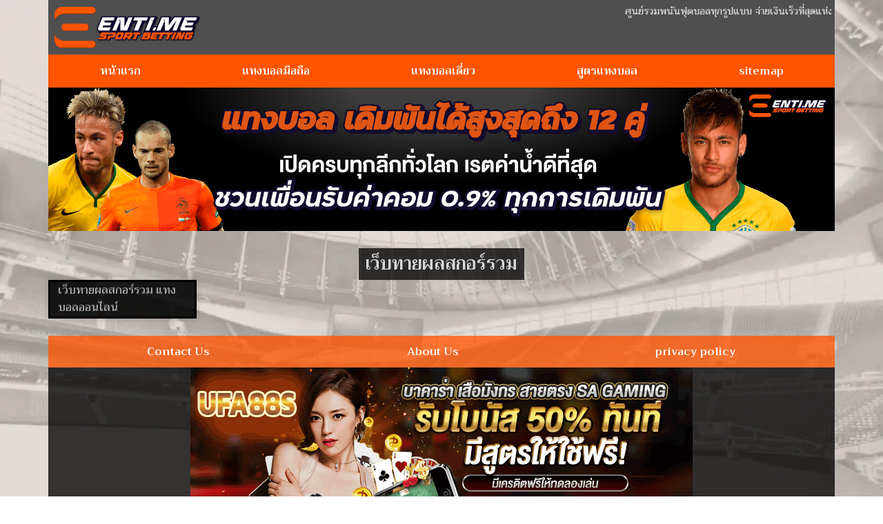

--- FILE ---
content_type: text/css
request_url: https://www.enti.me/wp-content/uploads/elementor/css/post-8.css?ver=1767820567
body_size: 411
content:
.elementor-kit-8{--e-global-color-primary:#6EC1E4;--e-global-color-secondary:#54595F;--e-global-color-text:#7A7A7A;--e-global-color-accent:#61CE70;--e-global-color-f78fc72:#FF5400;--e-global-color-0fd9ff8:#ADADAD;--e-global-typography-primary-font-family:"Roboto";--e-global-typography-primary-font-weight:600;--e-global-typography-secondary-font-family:"Roboto Slab";--e-global-typography-secondary-font-weight:400;--e-global-typography-text-font-family:"Trirong";--e-global-typography-text-font-weight:400;--e-global-typography-accent-font-family:"Roboto";--e-global-typography-accent-font-weight:500;background-image:url("https://www.enti.me/wp-content/uploads/2022/04/spurs-stadium-enti_webp.webp");color:#EBEBEB;background-position:top center;background-size:cover;}.elementor-kit-8 e-page-transition{background-color:#FFBC7D;}.elementor-kit-8 h1{font-size:30px;}.elementor-kit-8 h2{font-size:26px;}.elementor-kit-8 h3{font-size:26px;}.elementor-kit-8 h4{font-size:23px;}.elementor-kit-8 h5{font-size:23px;}.elementor-section.elementor-section-boxed > .elementor-container{max-width:1140px;}.e-con{--container-max-width:1140px;--container-default-padding-top:0px;--container-default-padding-right:0px;--container-default-padding-bottom:0px;--container-default-padding-left:0px;}.elementor-widget:not(:last-child){margin-block-end:10px;}.elementor-element{--widgets-spacing:10px 10px;--widgets-spacing-row:10px;--widgets-spacing-column:10px;}{}h1.entry-title{display:var(--page-title-display);}.site-header .site-branding{flex-direction:column;align-items:stretch;}.site-header{padding-inline-end:0px;padding-inline-start:0px;}.site-footer .site-branding{flex-direction:column;align-items:stretch;}@media(min-width:1025px){.elementor-kit-8{background-attachment:fixed;}}@media(max-width:1024px){.elementor-kit-8 h1{font-size:26px;}.elementor-kit-8 h2{font-size:23px;}.elementor-kit-8 h3{font-size:23px;}.elementor-kit-8 h4{font-size:23px;}.elementor-kit-8 h5{font-size:23px;}.elementor-section.elementor-section-boxed > .elementor-container{max-width:1024px;}.e-con{--container-max-width:1024px;}}@media(max-width:767px){.elementor-kit-8 h1{font-size:22px;}.elementor-kit-8 h2{font-size:20px;}.elementor-kit-8 h3{font-size:20px;}.elementor-kit-8 h4{font-size:20px;}.elementor-kit-8 h5{font-size:20px;}.elementor-section.elementor-section-boxed > .elementor-container{max-width:767px;}.e-con{--container-max-width:767px;}}

--- FILE ---
content_type: text/css
request_url: https://www.enti.me/wp-content/uploads/elementor/css/post-50.css?ver=1767820567
body_size: 1027
content:
.elementor-50 .elementor-element.elementor-element-4a45e32{--display:flex;--flex-direction:row;--container-widget-width:calc( ( 1 - var( --container-widget-flex-grow ) ) * 100% );--container-widget-height:100%;--container-widget-flex-grow:1;--container-widget-align-self:stretch;--flex-wrap-mobile:wrap;--align-items:stretch;--gap:0px 0px;--row-gap:0px;--column-gap:0px;}.elementor-50 .elementor-element.elementor-element-0bb55da{--display:flex;}.elementor-50 .elementor-element.elementor-element-0bb55da:not(.elementor-motion-effects-element-type-background), .elementor-50 .elementor-element.elementor-element-0bb55da > .elementor-motion-effects-container > .elementor-motion-effects-layer{background-color:#4F4F4F;}.elementor-widget-theme-site-logo .widget-image-caption{color:var( --e-global-color-text );font-family:var( --e-global-typography-text-font-family ), Sans-serif;font-weight:var( --e-global-typography-text-font-weight );}.elementor-50 .elementor-element.elementor-element-d43d972 > .elementor-widget-container{padding:5px 5px 5px 5px;}.elementor-50 .elementor-element.elementor-element-d43d972 img{width:100%;}.elementor-50 .elementor-element.elementor-element-2abad7e{--display:flex;--justify-content:center;}.elementor-50 .elementor-element.elementor-element-2abad7e:not(.elementor-motion-effects-element-type-background), .elementor-50 .elementor-element.elementor-element-2abad7e > .elementor-motion-effects-container > .elementor-motion-effects-layer{background-color:#4F4F4F;}.elementor-widget-text-editor{font-family:var( --e-global-typography-text-font-family ), Sans-serif;font-weight:var( --e-global-typography-text-font-weight );color:var( --e-global-color-text );}.elementor-widget-text-editor.elementor-drop-cap-view-stacked .elementor-drop-cap{background-color:var( --e-global-color-primary );}.elementor-widget-text-editor.elementor-drop-cap-view-framed .elementor-drop-cap, .elementor-widget-text-editor.elementor-drop-cap-view-default .elementor-drop-cap{color:var( --e-global-color-primary );border-color:var( --e-global-color-primary );}.elementor-50 .elementor-element.elementor-element-bf10fc8 > .elementor-widget-container{padding:5px 5px 5px 5px;}.elementor-50 .elementor-element.elementor-element-bf10fc8{font-family:"Trirong", Sans-serif;font-size:14px;font-weight:400;color:#FFFFFF;}.elementor-50 .elementor-element.elementor-element-2f412b7{--display:flex;--flex-direction:row;--container-widget-width:calc( ( 1 - var( --container-widget-flex-grow ) ) * 100% );--container-widget-height:100%;--container-widget-flex-grow:1;--container-widget-align-self:stretch;--flex-wrap-mobile:wrap;--align-items:stretch;--gap:0px 0px;--row-gap:0px;--column-gap:0px;}.elementor-50 .elementor-element.elementor-element-87ed462{--display:flex;--justify-content:center;border-style:solid;--border-style:solid;border-width:1px 1px 1px 1px;--border-top-width:1px;--border-right-width:1px;--border-bottom-width:1px;--border-left-width:1px;border-color:#FF5400;--border-color:#FF5400;}.elementor-50 .elementor-element.elementor-element-87ed462:not(.elementor-motion-effects-element-type-background), .elementor-50 .elementor-element.elementor-element-87ed462 > .elementor-motion-effects-container > .elementor-motion-effects-layer{background-color:#FF5400;}.elementor-widget-nav-menu .elementor-nav-menu .elementor-item{font-family:var( --e-global-typography-primary-font-family ), Sans-serif;font-weight:var( --e-global-typography-primary-font-weight );}.elementor-widget-nav-menu .elementor-nav-menu--main .elementor-item{color:var( --e-global-color-text );fill:var( --e-global-color-text );}.elementor-widget-nav-menu .elementor-nav-menu--main .elementor-item:hover,
					.elementor-widget-nav-menu .elementor-nav-menu--main .elementor-item.elementor-item-active,
					.elementor-widget-nav-menu .elementor-nav-menu--main .elementor-item.highlighted,
					.elementor-widget-nav-menu .elementor-nav-menu--main .elementor-item:focus{color:var( --e-global-color-accent );fill:var( --e-global-color-accent );}.elementor-widget-nav-menu .elementor-nav-menu--main:not(.e--pointer-framed) .elementor-item:before,
					.elementor-widget-nav-menu .elementor-nav-menu--main:not(.e--pointer-framed) .elementor-item:after{background-color:var( --e-global-color-accent );}.elementor-widget-nav-menu .e--pointer-framed .elementor-item:before,
					.elementor-widget-nav-menu .e--pointer-framed .elementor-item:after{border-color:var( --e-global-color-accent );}.elementor-widget-nav-menu{--e-nav-menu-divider-color:var( --e-global-color-text );}.elementor-widget-nav-menu .elementor-nav-menu--dropdown .elementor-item, .elementor-widget-nav-menu .elementor-nav-menu--dropdown  .elementor-sub-item{font-family:var( --e-global-typography-accent-font-family ), Sans-serif;font-weight:var( --e-global-typography-accent-font-weight );}.elementor-50 .elementor-element.elementor-element-7b98c9a .elementor-menu-toggle{margin-right:auto;background-color:#FFFFFF00;}.elementor-50 .elementor-element.elementor-element-7b98c9a .elementor-nav-menu .elementor-item{font-family:"Trirong", Sans-serif;font-size:16px;font-weight:600;}.elementor-50 .elementor-element.elementor-element-7b98c9a .elementor-nav-menu--main .elementor-item{color:#FFFFFF;fill:#FFFFFF;}.elementor-50 .elementor-element.elementor-element-7b98c9a .elementor-nav-menu--main .elementor-item:hover,
					.elementor-50 .elementor-element.elementor-element-7b98c9a .elementor-nav-menu--main .elementor-item.elementor-item-active,
					.elementor-50 .elementor-element.elementor-element-7b98c9a .elementor-nav-menu--main .elementor-item.highlighted,
					.elementor-50 .elementor-element.elementor-element-7b98c9a .elementor-nav-menu--main .elementor-item:focus{color:#fff;}.elementor-50 .elementor-element.elementor-element-7b98c9a .elementor-nav-menu--main:not(.e--pointer-framed) .elementor-item:before,
					.elementor-50 .elementor-element.elementor-element-7b98c9a .elementor-nav-menu--main:not(.e--pointer-framed) .elementor-item:after{background-color:#292929;}.elementor-50 .elementor-element.elementor-element-7b98c9a .e--pointer-framed .elementor-item:before,
					.elementor-50 .elementor-element.elementor-element-7b98c9a .e--pointer-framed .elementor-item:after{border-color:#292929;}.elementor-50 .elementor-element.elementor-element-7b98c9a .elementor-nav-menu--main .elementor-item.elementor-item-active{color:#FFFFFF;}.elementor-50 .elementor-element.elementor-element-7b98c9a .elementor-nav-menu--main:not(.e--pointer-framed) .elementor-item.elementor-item-active:before,
					.elementor-50 .elementor-element.elementor-element-7b98c9a .elementor-nav-menu--main:not(.e--pointer-framed) .elementor-item.elementor-item-active:after{background-color:#630F0F;}.elementor-50 .elementor-element.elementor-element-7b98c9a .e--pointer-framed .elementor-item.elementor-item-active:before,
					.elementor-50 .elementor-element.elementor-element-7b98c9a .e--pointer-framed .elementor-item.elementor-item-active:after{border-color:#630F0F;}.elementor-50 .elementor-element.elementor-element-7b98c9a .elementor-nav-menu--dropdown a, .elementor-50 .elementor-element.elementor-element-7b98c9a .elementor-menu-toggle{color:#FFDDC4;fill:#FFDDC4;}.elementor-50 .elementor-element.elementor-element-7b98c9a .elementor-nav-menu--dropdown{background-color:#A03D0F;}.elementor-50 .elementor-element.elementor-element-7b98c9a .elementor-nav-menu--dropdown a:hover,
					.elementor-50 .elementor-element.elementor-element-7b98c9a .elementor-nav-menu--dropdown a:focus,
					.elementor-50 .elementor-element.elementor-element-7b98c9a .elementor-nav-menu--dropdown a.elementor-item-active,
					.elementor-50 .elementor-element.elementor-element-7b98c9a .elementor-nav-menu--dropdown a.highlighted,
					.elementor-50 .elementor-element.elementor-element-7b98c9a .elementor-menu-toggle:hover,
					.elementor-50 .elementor-element.elementor-element-7b98c9a .elementor-menu-toggle:focus{color:#FFFFFF;}.elementor-50 .elementor-element.elementor-element-7b98c9a .elementor-nav-menu--dropdown a:hover,
					.elementor-50 .elementor-element.elementor-element-7b98c9a .elementor-nav-menu--dropdown a:focus,
					.elementor-50 .elementor-element.elementor-element-7b98c9a .elementor-nav-menu--dropdown a.elementor-item-active,
					.elementor-50 .elementor-element.elementor-element-7b98c9a .elementor-nav-menu--dropdown a.highlighted{background-color:#FF6A00;}.elementor-50 .elementor-element.elementor-element-7b98c9a .elementor-nav-menu--main .elementor-nav-menu--dropdown, .elementor-50 .elementor-element.elementor-element-7b98c9a .elementor-nav-menu__container.elementor-nav-menu--dropdown{box-shadow:0px 0px 10px 0px rgba(0,0,0,0.5);}.elementor-50 .elementor-element.elementor-element-7b98c9a .elementor-nav-menu--dropdown a{padding-left:0px;padding-right:0px;}.elementor-50 .elementor-element.elementor-element-7b98c9a div.elementor-menu-toggle{color:#FFECE2;}.elementor-50 .elementor-element.elementor-element-7b98c9a div.elementor-menu-toggle svg{fill:#FFECE2;}.elementor-50 .elementor-element.elementor-element-a99deaa{--display:flex;--flex-direction:row;--container-widget-width:calc( ( 1 - var( --container-widget-flex-grow ) ) * 100% );--container-widget-height:100%;--container-widget-flex-grow:1;--container-widget-align-self:stretch;--flex-wrap-mobile:wrap;--align-items:stretch;--gap:0px 0px;--row-gap:0px;--column-gap:0px;}.elementor-50 .elementor-element.elementor-element-038d95a{--display:flex;--justify-content:center;--gap:0px 0px;--row-gap:0px;--column-gap:0px;}.elementor-50 .elementor-element.elementor-element-038d95a:not(.elementor-motion-effects-element-type-background), .elementor-50 .elementor-element.elementor-element-038d95a > .elementor-motion-effects-container > .elementor-motion-effects-layer{background-color:transparent;background-image:radial-gradient(at top center, #3C3C3C 16%, #000000 47%);}.elementor-widget-image .widget-image-caption{color:var( --e-global-color-text );font-family:var( --e-global-typography-text-font-family ), Sans-serif;font-weight:var( --e-global-typography-text-font-weight );}.elementor-theme-builder-content-area{height:400px;}.elementor-location-header:before, .elementor-location-footer:before{content:"";display:table;clear:both;}@media(max-width:1024px){.elementor-50 .elementor-element.elementor-element-7b98c9a .elementor-nav-menu--dropdown a{padding-left:0px;padding-right:0px;padding-top:7px;padding-bottom:7px;}.elementor-50 .elementor-element.elementor-element-7b98c9a .elementor-nav-menu--main > .elementor-nav-menu > li > .elementor-nav-menu--dropdown, .elementor-50 .elementor-element.elementor-element-7b98c9a .elementor-nav-menu__container.elementor-nav-menu--dropdown{margin-top:10px !important;}.elementor-50 .elementor-element.elementor-element-7b98c9a{--nav-menu-icon-size:32px;}.elementor-50 .elementor-element.elementor-element-7b98c9a .elementor-menu-toggle{border-width:0px;}}@media(min-width:768px){.elementor-50 .elementor-element.elementor-element-0bb55da{--width:20%;}.elementor-50 .elementor-element.elementor-element-2abad7e{--width:80%;}}@media(max-width:767px){.elementor-50 .elementor-element.elementor-element-0bb55da{--width:30%;}.elementor-50 .elementor-element.elementor-element-2abad7e{--width:70%;}.elementor-50 .elementor-element.elementor-element-7b98c9a .elementor-nav-menu .elementor-item{font-size:16px;}.elementor-50 .elementor-element.elementor-element-7b98c9a .elementor-nav-menu--dropdown a{padding-top:6px;padding-bottom:6px;}.elementor-50 .elementor-element.elementor-element-7b98c9a .elementor-nav-menu--main > .elementor-nav-menu > li > .elementor-nav-menu--dropdown, .elementor-50 .elementor-element.elementor-element-7b98c9a .elementor-nav-menu__container.elementor-nav-menu--dropdown{margin-top:-3px !important;}.elementor-50 .elementor-element.elementor-element-7b98c9a{--nav-menu-icon-size:26px;}}

--- FILE ---
content_type: text/css
request_url: https://www.enti.me/wp-content/uploads/elementor/css/post-57.css?ver=1767820567
body_size: 763
content:
.elementor-57 .elementor-element.elementor-element-c24e9e3{--display:flex;--flex-direction:row;--container-widget-width:calc( ( 1 - var( --container-widget-flex-grow ) ) * 100% );--container-widget-height:100%;--container-widget-flex-grow:1;--container-widget-align-self:stretch;--flex-wrap-mobile:wrap;--align-items:stretch;--gap:10px 10px;--row-gap:10px;--column-gap:10px;}.elementor-57 .elementor-element.elementor-element-29f2612{--display:flex;}.elementor-57 .elementor-element.elementor-element-29f2612:not(.elementor-motion-effects-element-type-background), .elementor-57 .elementor-element.elementor-element-29f2612 > .elementor-motion-effects-container > .elementor-motion-effects-layer{background-color:#FF5400C4;}.elementor-widget-nav-menu .elementor-nav-menu .elementor-item{font-family:var( --e-global-typography-primary-font-family ), Sans-serif;font-weight:var( --e-global-typography-primary-font-weight );}.elementor-widget-nav-menu .elementor-nav-menu--main .elementor-item{color:var( --e-global-color-text );fill:var( --e-global-color-text );}.elementor-widget-nav-menu .elementor-nav-menu--main .elementor-item:hover,
					.elementor-widget-nav-menu .elementor-nav-menu--main .elementor-item.elementor-item-active,
					.elementor-widget-nav-menu .elementor-nav-menu--main .elementor-item.highlighted,
					.elementor-widget-nav-menu .elementor-nav-menu--main .elementor-item:focus{color:var( --e-global-color-accent );fill:var( --e-global-color-accent );}.elementor-widget-nav-menu .elementor-nav-menu--main:not(.e--pointer-framed) .elementor-item:before,
					.elementor-widget-nav-menu .elementor-nav-menu--main:not(.e--pointer-framed) .elementor-item:after{background-color:var( --e-global-color-accent );}.elementor-widget-nav-menu .e--pointer-framed .elementor-item:before,
					.elementor-widget-nav-menu .e--pointer-framed .elementor-item:after{border-color:var( --e-global-color-accent );}.elementor-widget-nav-menu{--e-nav-menu-divider-color:var( --e-global-color-text );}.elementor-widget-nav-menu .elementor-nav-menu--dropdown .elementor-item, .elementor-widget-nav-menu .elementor-nav-menu--dropdown  .elementor-sub-item{font-family:var( --e-global-typography-accent-font-family ), Sans-serif;font-weight:var( --e-global-typography-accent-font-weight );}.elementor-57 .elementor-element.elementor-element-6d0af90 .elementor-nav-menu .elementor-item{font-family:"Trirong", Sans-serif;font-weight:600;}.elementor-57 .elementor-element.elementor-element-6d0af90 .elementor-nav-menu--main .elementor-item{color:#FFFFFF;fill:#FFFFFF;}.elementor-57 .elementor-element.elementor-element-6d0af90 .elementor-nav-menu--main .elementor-item:hover,
					.elementor-57 .elementor-element.elementor-element-6d0af90 .elementor-nav-menu--main .elementor-item.elementor-item-active,
					.elementor-57 .elementor-element.elementor-element-6d0af90 .elementor-nav-menu--main .elementor-item.highlighted,
					.elementor-57 .elementor-element.elementor-element-6d0af90 .elementor-nav-menu--main .elementor-item:focus{color:#fff;}.elementor-57 .elementor-element.elementor-element-6d0af90 .elementor-nav-menu--main:not(.e--pointer-framed) .elementor-item:before,
					.elementor-57 .elementor-element.elementor-element-6d0af90 .elementor-nav-menu--main:not(.e--pointer-framed) .elementor-item:after{background-color:#B42F00;}.elementor-57 .elementor-element.elementor-element-6d0af90 .e--pointer-framed .elementor-item:before,
					.elementor-57 .elementor-element.elementor-element-6d0af90 .e--pointer-framed .elementor-item:after{border-color:#B42F00;}.elementor-57 .elementor-element.elementor-element-42b44e0{--display:flex;--flex-direction:row;--container-widget-width:calc( ( 1 - var( --container-widget-flex-grow ) ) * 100% );--container-widget-height:100%;--container-widget-flex-grow:1;--container-widget-align-self:stretch;--flex-wrap-mobile:wrap;--align-items:stretch;--gap:10px 10px;--row-gap:10px;--column-gap:10px;}.elementor-57 .elementor-element.elementor-element-aa4f5d0{--display:flex;--justify-content:center;--gap:0px 0px;--row-gap:0px;--column-gap:0px;}.elementor-57 .elementor-element.elementor-element-aa4f5d0:not(.elementor-motion-effects-element-type-background), .elementor-57 .elementor-element.elementor-element-aa4f5d0 > .elementor-motion-effects-container > .elementor-motion-effects-layer{background-color:#000000C4;}.elementor-widget-image .widget-image-caption{color:var( --e-global-color-text );font-family:var( --e-global-typography-text-font-family ), Sans-serif;font-weight:var( --e-global-typography-text-font-weight );}.elementor-widget-text-editor{font-family:var( --e-global-typography-text-font-family ), Sans-serif;font-weight:var( --e-global-typography-text-font-weight );color:var( --e-global-color-text );}.elementor-widget-text-editor.elementor-drop-cap-view-stacked .elementor-drop-cap{background-color:var( --e-global-color-primary );}.elementor-widget-text-editor.elementor-drop-cap-view-framed .elementor-drop-cap, .elementor-widget-text-editor.elementor-drop-cap-view-default .elementor-drop-cap{color:var( --e-global-color-primary );border-color:var( --e-global-color-primary );}.elementor-57 .elementor-element.elementor-element-6d318d3{color:#FFFFFF;}.elementor-widget-divider{--divider-color:var( --e-global-color-secondary );}.elementor-widget-divider .elementor-divider__text{color:var( --e-global-color-secondary );font-family:var( --e-global-typography-secondary-font-family ), Sans-serif;font-weight:var( --e-global-typography-secondary-font-weight );}.elementor-widget-divider.elementor-view-stacked .elementor-icon{background-color:var( --e-global-color-secondary );}.elementor-widget-divider.elementor-view-framed .elementor-icon, .elementor-widget-divider.elementor-view-default .elementor-icon{color:var( --e-global-color-secondary );border-color:var( --e-global-color-secondary );}.elementor-widget-divider.elementor-view-framed .elementor-icon, .elementor-widget-divider.elementor-view-default .elementor-icon svg{fill:var( --e-global-color-secondary );}.elementor-57 .elementor-element.elementor-element-8a74997{--divider-border-style:double;--divider-color:#FCBE9F;--divider-border-width:1px;--divider-element-spacing:15px;}.elementor-57 .elementor-element.elementor-element-8a74997 .elementor-divider-separator{width:100%;}.elementor-57 .elementor-element.elementor-element-8a74997 .elementor-divider{padding-block-start:15px;padding-block-end:15px;}.elementor-57 .elementor-element.elementor-element-8a74997 .elementor-divider__text{color:var( --e-global-color-f78fc72 );font-family:"Roboto Slab", Sans-serif;font-size:24px;font-weight:700;}.elementor-theme-builder-content-area{height:400px;}.elementor-location-header:before, .elementor-location-footer:before{content:"";display:table;clear:both;}@media(max-width:767px){.elementor-57 .elementor-element.elementor-element-6d0af90 .elementor-nav-menu .elementor-item{font-size:14px;}.elementor-57 .elementor-element.elementor-element-6d0af90 .elementor-nav-menu--main .elementor-item{padding-left:5px;padding-right:5px;padding-top:5px;padding-bottom:5px;}.elementor-57 .elementor-element.elementor-element-6d0af90{--e-nav-menu-horizontal-menu-item-margin:calc( 5px / 2 );}.elementor-57 .elementor-element.elementor-element-6d0af90 .elementor-nav-menu--main:not(.elementor-nav-menu--layout-horizontal) .elementor-nav-menu > li:not(:last-child){margin-bottom:5px;}}

--- FILE ---
content_type: text/css
request_url: https://www.enti.me/wp-content/uploads/elementor/css/post-61.css?ver=1767823548
body_size: 789
content:
.elementor-61 .elementor-element.elementor-element-070aa4d{--display:flex;--flex-direction:row;--container-widget-width:initial;--container-widget-height:100%;--container-widget-flex-grow:1;--container-widget-align-self:stretch;--flex-wrap-mobile:wrap;--justify-content:center;--gap:10px 10px;--row-gap:10px;--column-gap:10px;--margin-top:25px;--margin-bottom:25px;--margin-left:0px;--margin-right:0px;}.elementor-61 .elementor-element.elementor-element-5cc7a81{--display:flex;--flex-direction:column;--container-widget-width:100%;--container-widget-height:initial;--container-widget-flex-grow:0;--container-widget-align-self:initial;--flex-wrap-mobile:wrap;--justify-content:center;}.elementor-widget-theme-archive-title .elementor-heading-title{font-family:var( --e-global-typography-primary-font-family ), Sans-serif;font-weight:var( --e-global-typography-primary-font-weight );color:var( --e-global-color-primary );}.elementor-61 .elementor-element.elementor-element-e7f4d57{width:auto;max-width:auto;align-self:center;text-align:center;}.elementor-61 .elementor-element.elementor-element-e7f4d57 > .elementor-widget-container{background-color:#000000BF;margin:0px 0px 0px 0px;padding:10px 10px 10px 10px;border-radius:0px 0px 0px 0px;}.elementor-61 .elementor-element.elementor-element-e7f4d57.elementor-element{--align-self:stretch;}.elementor-61 .elementor-element.elementor-element-e7f4d57 .elementor-heading-title{font-family:"Trirong", Sans-serif;font-size:26px;font-weight:600;-webkit-text-stroke-width:0px;stroke-width:0px;-webkit-text-stroke-color:#000;stroke:#000;color:#D8D8D8;}.elementor-widget-archive-posts .elementor-button{background-color:var( --e-global-color-accent );font-family:var( --e-global-typography-accent-font-family ), Sans-serif;font-weight:var( --e-global-typography-accent-font-weight );}.elementor-widget-archive-posts .elementor-post__title, .elementor-widget-archive-posts .elementor-post__title a{color:var( --e-global-color-secondary );font-family:var( --e-global-typography-primary-font-family ), Sans-serif;font-weight:var( --e-global-typography-primary-font-weight );}.elementor-widget-archive-posts .elementor-post__meta-data{font-family:var( --e-global-typography-secondary-font-family ), Sans-serif;font-weight:var( --e-global-typography-secondary-font-weight );}.elementor-widget-archive-posts .elementor-post__excerpt p{font-family:var( --e-global-typography-text-font-family ), Sans-serif;font-weight:var( --e-global-typography-text-font-weight );}.elementor-widget-archive-posts .elementor-post__read-more{color:var( --e-global-color-accent );}.elementor-widget-archive-posts a.elementor-post__read-more{font-family:var( --e-global-typography-accent-font-family ), Sans-serif;font-weight:var( --e-global-typography-accent-font-weight );}.elementor-widget-archive-posts .elementor-post__card .elementor-post__badge{background-color:var( --e-global-color-accent );font-family:var( --e-global-typography-accent-font-family ), Sans-serif;font-weight:var( --e-global-typography-accent-font-weight );}.elementor-widget-archive-posts .elementor-pagination{font-family:var( --e-global-typography-secondary-font-family ), Sans-serif;font-weight:var( --e-global-typography-secondary-font-weight );}.elementor-widget-archive-posts .e-load-more-message{font-family:var( --e-global-typography-secondary-font-family ), Sans-serif;font-weight:var( --e-global-typography-secondary-font-weight );}.elementor-widget-archive-posts .elementor-posts-nothing-found{color:var( --e-global-color-text );font-family:var( --e-global-typography-text-font-family ), Sans-serif;font-weight:var( --e-global-typography-text-font-weight );}.elementor-61 .elementor-element.elementor-element-8d35566{--grid-row-gap:22px;--grid-column-gap:16px;}.elementor-61 .elementor-element.elementor-element-8d35566 .elementor-posts-container .elementor-post__thumbnail{padding-bottom:calc( 0.55 * 100% );}.elementor-61 .elementor-element.elementor-element-8d35566:after{content:"0.55";}.elementor-61 .elementor-element.elementor-element-8d35566 .elementor-post__thumbnail__link{width:100%;}.elementor-61 .elementor-element.elementor-element-8d35566 .elementor-post__meta-data span + span:before{content:"•";}.elementor-61 .elementor-element.elementor-element-8d35566 .elementor-post__card{background-color:#050505E6;border-color:#000000;border-width:3px;border-radius:0px;padding-top:0px;padding-bottom:0px;}.elementor-61 .elementor-element.elementor-element-8d35566 .elementor-post__text{padding:0 11px;margin-top:0px;}.elementor-61 .elementor-element.elementor-element-8d35566 .elementor-post__meta-data{padding:10px 11px;}.elementor-61 .elementor-element.elementor-element-8d35566 .elementor-post__avatar{padding-right:11px;padding-left:11px;}.elementor-61 .elementor-element.elementor-element-8d35566 .elementor-post__title, .elementor-61 .elementor-element.elementor-element-8d35566 .elementor-post__title a{color:#B0B0B0;font-family:"Trirong", Sans-serif;font-size:16px;font-weight:500;}.elementor-61 .elementor-element.elementor-element-8d35566 .elementor-post__title{margin-bottom:0px;}.elementor-61 .elementor-element.elementor-element-8d35566 .elementor-pagination{text-align:center;}body:not(.rtl) .elementor-61 .elementor-element.elementor-element-8d35566 .elementor-pagination .page-numbers:not(:first-child){margin-left:calc( 10px/2 );}body:not(.rtl) .elementor-61 .elementor-element.elementor-element-8d35566 .elementor-pagination .page-numbers:not(:last-child){margin-right:calc( 10px/2 );}body.rtl .elementor-61 .elementor-element.elementor-element-8d35566 .elementor-pagination .page-numbers:not(:first-child){margin-right:calc( 10px/2 );}body.rtl .elementor-61 .elementor-element.elementor-element-8d35566 .elementor-pagination .page-numbers:not(:last-child){margin-left:calc( 10px/2 );}@media(max-width:1024px){.elementor-61 .elementor-element.elementor-element-5cc7a81{--padding-top:25px;--padding-bottom:25px;--padding-left:25px;--padding-right:25px;}.elementor-61 .elementor-element.elementor-element-e7f4d57 .elementor-heading-title{font-size:22px;}.elementor-61 .elementor-element.elementor-element-8d35566 .elementor-post__title, .elementor-61 .elementor-element.elementor-element-8d35566 .elementor-post__title a{font-size:16px;}}@media(max-width:767px){.elementor-61 .elementor-element.elementor-element-5cc7a81{--padding-top:15px;--padding-bottom:15px;--padding-left:15px;--padding-right:15px;}.elementor-61 .elementor-element.elementor-element-e7f4d57 .elementor-heading-title{font-size:20px;}.elementor-61 .elementor-element.elementor-element-8d35566 .elementor-posts-container .elementor-post__thumbnail{padding-bottom:calc( 0.5 * 100% );}.elementor-61 .elementor-element.elementor-element-8d35566:after{content:"0.5";}.elementor-61 .elementor-element.elementor-element-8d35566 .elementor-post__thumbnail__link{width:100%;}.elementor-61 .elementor-element.elementor-element-8d35566 .elementor-post__title, .elementor-61 .elementor-element.elementor-element-8d35566 .elementor-post__title a{font-size:15px;}}